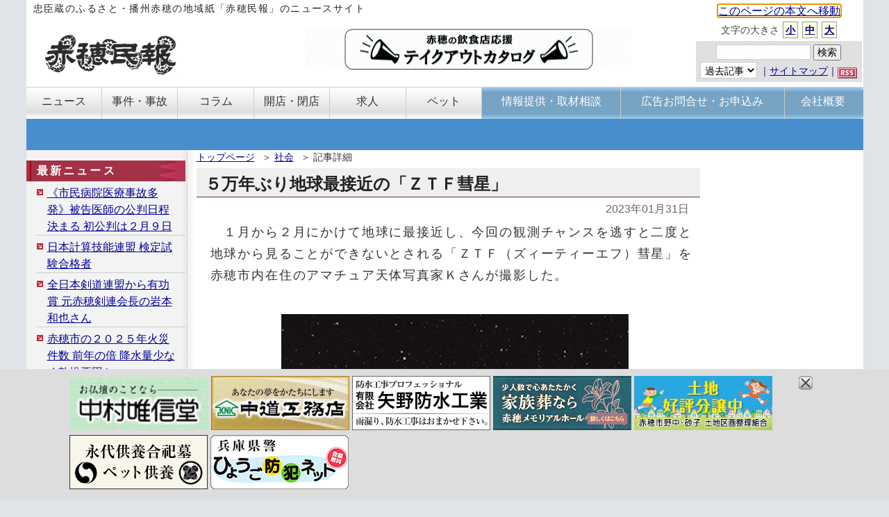

--- FILE ---
content_type: text/html; charset=euc-jp
request_url: https://www.ako-minpo.jp/news/17377.html
body_size: 38933
content:
<!DOCTYPE html PUBLIC "-//W3C//DTD XHTML 1.0 Transitional//EN" "http://www.w3.org/TR/xhtml1/DTD/xhtml1-transitional.dtd">
<html xmlns="http://www.w3.org/1999/xhtml" xml:lang="ja" lang="ja">
<head>
<meta http-equiv="Content-Type" content="text/html; charset=Euc-jp" />
<meta http-equiv="Content-Style-Type" content="text/css" />
<meta http-equiv="content-script-type" content="text/javascript" />
<meta name="description" content="赤穂民報｜１月から２月にかけて地球に最接近し、今回の観測チャンスを逃すと二度と地球から見ることができないとされる「ＺＴＦ（ズィーティーエフ）彗星」を赤穂市内在住のアマチュア天体写真家Ｋさんが撮影した。" />
<meta name="keywords" content="赤穂,あこう,播州,兵庫県,地域,ニュース,民報ウェブ,政治,社会,産業,情報,イベント,催し,スポーツ,ローカル,街おこし," />

<link rel="alternate" type="application/rss+xml" title="赤穂民報" href="https://www.ako-minpo.jp/news.rdf" />
<link rel="stylesheet" href="/css/screen20231126.css" type="text/css" media="all" />
<script type="text/JavaScript" src="/js/ako.js"></script>
<script type="text/JavaScript" src="/js/backnumber.js"></script>
<script type="text/JavaScript" src="/js/event.js"></script>
<script type="text/JavaScript" src="/js/main2021.js"></script>
<script type="text/JavaScript" src="/js/commentcnt.js?20210701"></script>
<script type="text/javascript" src="/js/prototype.js"></script>
<script type="text/javascript" src="/js/scriptaculous.js?load=effects"></script>
<script type="text/javascript" src="/js/window.js"></script>
<script type="text/JavaScript" src="/js/flier.js"></script>
<script type="text/javascript" src="/js/overlay.js"></script>
<script type="text/javascript" src="/js/lightbox.js"></script>
<script type="text/javascript" src="/js/jquery-1.7.2.js"></script>
<script type="text/javascript">
	jQuery.noConflict();
	var j$ = jQuery;
</script>
<script type="text/javascript" src="/js/popover.js"></script>
<script data-ad-client="ca-pub-3335146482452607" async src="https://pagead2.googlesyndication.com/pagead/js/adsbygoogle.js"></script>


<link href="/css/default.css" rel="stylesheet" type="text/css"/>
<link href="/css/alphacube.css" rel="stylesheet" type="text/css"/>
<link rel="stylesheet" href="/css/lightbox.css" type="text/css" media="screen" />
<link rel="stylesheet" href="/css/senkyo2021.css" type="text/css" media="screen" />



<title>赤穂民報｜５万年ぶり地球最接近の「ＺＴＦ彗星」</title>


<style type="text/css">
<!--


a.okoff{
	color:#e2a0a0;
	font-weight: bold;
	text-decoration: none;
}
a.okoff img{
	margin:0;
}

a.okon{
	color:#e95555;
	font-weight: bold;
	text-decoration: none;
}
a.okon img{
	margin:0;
}


a.ngoff{
	color:#96b5d3;
	font-weight: bold;
	text-decoration: none;
}
a.ngoff img{
	margin:0;
}

a.ngon{
	color:#3aaad3;
	font-weight: bold;
	text-decoration: none;
}
a.ngon img{
	margin:0;
}
-->
</style>


<script async src="https://www.googletagmanager.com/gtag/js?id=G-2KG6K7Q80H"></script>
<script>
  window.dataLayer = window.dataLayer || [];
  function gtag(){dataLayer.push(arguments);}
  gtag('js', new Date());

  gtag('config', 'G-2KG6K7Q80H');
</script>


</head>
<body style="font-size: 100%;" onload="initLightbox();event_write(0);;isSmartPhone();document.getElementById('firstlink').focus();">
<div class="wrapper">

<div class="header">
	<div style="text-align:center;display:none;" id="smpurl"><a href="/smp/news_17377.html"><img src="/img/btn_smp.png" alt="スマートフォンサイト" /></a></div>
<div id="electionsmp"></div>
	<table width="100%" cellspacing="0"  cellpadding="0" class="top">
	<tr>
	<td colspan="2">
		<div class="top-text">忠臣蔵のふるさと・播州赤穂の地域紙「赤穂民報」のニュースサイト</div>
	</td>
	<td rowspan="2" class="top235"><div style="text-align:center"><a href="#maincontents" tabindex="1" id="firstlink">このページの本文へ移動</a></div>
	    
		<div class="fontsize">
		  文字の大きさ <a href="javascript:sizeChangeSet('small');">小</a> <a href="javascript:sizeChangeSet('medium');">中</a> <a href="javascript:sizeChangeSet('big');">大</a>
		  </div>
		

			    
		<div class="utility">
			 <a name="search"></a>
			 <div class="search">
			<form action="/index.cgi" method="post">
			<div>
			<input name="sheet" value="search" type="hidden" />
			<input name="words" type="text" value="" class="box" />
			<input type="submit" name="Submit" value="検索" class="button" />
			</div>
			</form>
			<div class="utility-text">
			 <select name="utility_date" id="utility_date" class="select" onchange="window.location='/old/'+document.getElementById('utility_date').value+'/'">
			 <option value="">過去記事</option>
<optgroup label="2026年">
<option value="2026_2">02月</option>
<option value="2026_1">01月</option>
</optgroup>
<optgroup label="2025年">
<option value="2025_12">12月</option>
<option value="2025_11">11月</option>
<option value="2025_10">10月</option>
<option value="2025_9">09月</option>
<option value="2025_8">08月</option>
<option value="2025_7">07月</option>
<option value="2025_6">06月</option>
<option value="2025_5">05月</option>
<option value="2025_4">04月</option>
<option value="2025_3">03月</option>
<option value="2025_2">02月</option>
<option value="2025_1">01月</option>
</optgroup>
<optgroup label="2024年">
<option value="2024_12">12月</option>
<option value="2024_11">11月</option>
<option value="2024_10">10月</option>
<option value="2024_9">09月</option>
<option value="2024_8">08月</option>
<option value="2024_7">07月</option>
<option value="2024_6">06月</option>
<option value="2024_5">05月</option>
<option value="2024_4">04月</option>
<option value="2024_3">03月</option>
<option value="2024_2">02月</option>
<option value="2024_1">01月</option>
</optgroup>
<optgroup label="2023年">
<option value="2023_12">12月</option>
<option value="2023_11">11月</option>
<option value="2023_10">10月</option>
<option value="2023_9">09月</option>
<option value="2023_8">08月</option>
<option value="2023_7">07月</option>
<option value="2023_6">06月</option>
<option value="2023_5">05月</option>
<option value="2023_4">04月</option>
<option value="2023_3">03月</option>
<option value="2023_2">02月</option>
<option value="2023_1">01月</option>
</optgroup>
<optgroup label="2022年">
<option value="2022_12">12月</option>
<option value="2022_11">11月</option>
<option value="2022_10">10月</option>
<option value="2022_9">09月</option>
<option value="2022_8">08月</option>
<option value="2022_7">07月</option>
<option value="2022_6">06月</option>
<option value="2022_5">05月</option>
<option value="2022_4">04月</option>
<option value="2022_3">03月</option>
<option value="2022_2">02月</option>
<option value="2022_1">01月</option>
</optgroup>
<optgroup label="2021年">
<option value="2021_12">12月</option>
<option value="2021_11">11月</option>
<option value="2021_10">10月</option>
<option value="2021_9">09月</option>
<option value="2021_8">08月</option>
<option value="2021_7">07月</option>
<option value="2021_6">06月</option>
<option value="2021_5">05月</option>
<option value="2021_4">04月</option>
<option value="2021_3">03月</option>
<option value="2021_2">02月</option>
<option value="2021_1">01月</option>
</optgroup>
<optgroup label="2020年">
<option value="2020_12">12月</option>
<option value="2020_11">11月</option>
<option value="2020_10">10月</option>
<option value="2020_9">09月</option>
<option value="2020_8">08月</option>
<option value="2020_7">07月</option>
<option value="2020_6">06月</option>
<option value="2020_5">05月</option>
<option value="2020_4">04月</option>
<option value="2020_3">03月</option>
<option value="2020_2">02月</option>
<option value="2020_1">01月</option>
</optgroup>
<optgroup label="2019年">
<option value="2019_12">12月</option>
<option value="2019_11">11月</option>
<option value="2019_10">10月</option>
<option value="2019_9">09月</option>
<option value="2019_8">08月</option>
<option value="2019_7">07月</option>
<option value="2019_6">06月</option>
<option value="2019_5">05月</option>
<option value="2019_4">04月</option>
<option value="2019_3">03月</option>
<option value="2019_2">02月</option>
<option value="2019_1">01月</option>
</optgroup>
<optgroup label="2018年">
<option value="2018_12">12月</option>
<option value="2018_11">11月</option>
<option value="2018_10">10月</option>
<option value="2018_9">09月</option>
<option value="2018_8">08月</option>
<option value="2018_7">07月</option>
<option value="2018_6">06月</option>
<option value="2018_5">05月</option>
<option value="2018_4">04月</option>
<option value="2018_3">03月</option>
<option value="2018_2">02月</option>
<option value="2018_1">01月</option>
</optgroup>
<optgroup label="2017年">
<option value="2017_12">12月</option>
<option value="2017_11">11月</option>
<option value="2017_10">10月</option>
<option value="2017_9">09月</option>
<option value="2017_8">08月</option>
<option value="2017_7">07月</option>
<option value="2017_6">06月</option>
<option value="2017_5">05月</option>
<option value="2017_4">04月</option>
<option value="2017_3">03月</option>
<option value="2017_2">02月</option>
<option value="2017_1">01月</option>
</optgroup>
<optgroup label="2016年">
<option value="2016_12">12月</option>
<option value="2016_11">11月</option>
<option value="2016_10">10月</option>
<option value="2016_9">09月</option>
<option value="2016_8">08月</option>
<option value="2016_7">07月</option>
<option value="2016_6">06月</option>
<option value="2016_5">05月</option>
<option value="2016_4">04月</option>
<option value="2016_3">03月</option>
<option value="2016_2">02月</option>
<option value="2016_1">01月</option>
</optgroup>
<optgroup label="2015年">
<option value="2015_12">12月</option>
<option value="2015_11">11月</option>
<option value="2015_10">10月</option>
<option value="2015_9">09月</option>
<option value="2015_8">08月</option>
<option value="2015_7">07月</option>
<option value="2015_6">06月</option>
<option value="2015_5">05月</option>
<option value="2015_4">04月</option>
<option value="2015_3">03月</option>
<option value="2015_2">02月</option>
<option value="2015_1">01月</option>
</optgroup>
<optgroup label="2014年">
<option value="2014_12">12月</option>
<option value="2014_11">11月</option>
<option value="2014_10">10月</option>
<option value="2014_9">09月</option>
<option value="2014_8">08月</option>
<option value="2014_7">07月</option>
<option value="2014_6">06月</option>
<option value="2014_5">05月</option>
<option value="2014_4">04月</option>
<option value="2014_3">03月</option>
<option value="2014_2">02月</option>
<option value="2014_1">01月</option>
</optgroup>
<optgroup label="2013年">
<option value="2013_12">12月</option>
<option value="2013_11">11月</option>
<option value="2013_10">10月</option>
<option value="2013_9">09月</option>
<option value="2013_8">08月</option>
<option value="2013_7">07月</option>
<option value="2013_6">06月</option>
<option value="2013_5">05月</option>
<option value="2013_4">04月</option>
<option value="2013_3">03月</option>
<option value="2013_2">02月</option>
<option value="2013_1">01月</option>
</optgroup>
<optgroup label="2012年">
<option value="2012_12">12月</option>
<option value="2012_11">11月</option>
<option value="2012_10">10月</option>
<option value="2012_9">09月</option>
<option value="2012_8">08月</option>
<option value="2012_7">07月</option>
<option value="2012_6">06月</option>
<option value="2012_5">05月</option>
<option value="2012_4">04月</option>
<option value="2012_3">03月</option>
<option value="2012_2">02月</option>
<option value="2012_1">01月</option>
</optgroup>
<optgroup label="2011年">
<option value="2011_12">12月</option>
<option value="2011_11">11月</option>
<option value="2011_10">10月</option>
<option value="2011_9">09月</option>
<option value="2011_8">08月</option>
<option value="2011_7">07月</option>
<option value="2011_6">06月</option>
<option value="2011_5">05月</option>
<option value="2011_4">04月</option>
<option value="2011_3">03月</option>
<option value="2011_2">02月</option>
<option value="2011_1">01月</option>
</optgroup>
<optgroup label="2010年">
<option value="2010_12">12月</option>
<option value="2010_11">11月</option>
<option value="2010_10">10月</option>
<option value="2010_9">09月</option>
<option value="2010_8">08月</option>
<option value="2010_7">07月</option>
<option value="2010_6">06月</option>
<option value="2010_5">05月</option>
<option value="2010_4">04月</option>
<option value="2010_3">03月</option>
<option value="2010_2">02月</option>
<option value="2010_1">01月</option>
</optgroup>
<optgroup label="2009年">
<option value="2009_12">12月</option>
<option value="2009_11">11月</option>
<option value="2009_10">10月</option>
<option value="2009_9">09月</option>
<option value="2009_8">08月</option>
<option value="2009_7">07月</option>
<option value="2009_6">06月</option>
<option value="2009_5">05月</option>
<option value="2009_4">04月</option>
<option value="2009_3">03月</option>
<option value="2009_2">02月</option>
<option value="2009_1">01月</option>
</optgroup>
<optgroup label="2008年">
<option value="2008_12">12月</option>
<option value="2008_11">11月</option>
<option value="2008_10">10月</option>
<option value="2008_9">09月</option>
<option value="2008_8">08月</option>
<option value="2008_7">07月</option>
<option value="2008_6">06月</option>
<option value="2008_5">05月</option>
<option value="2008_4">04月</option>
<option value="2008_3">03月</option>
<option value="2008_2">02月</option>
<option value="2008_1">01月</option>
</optgroup>
			 </select>
			｜<a href="/page/sitemap.html">サイトマップ</a>｜<a href="/news.rdf"><img src="/img/rss.gif" alt="RSS" width="28" height="16" /></a>
			</div>
			</div>
		</div>


	</td>
	</tr>
	<tr>
	<td>
		<h1 class="logo"><a href="/"><img src="/img/logo.gif" alt="赤穂民報" width="200" height="62" /></a></h1>
	</td>
	<td>
		<div class="addheader">
<a href="/jump.cgi?kid=1915">
<img src="/data/add/p1_0.jpg" alt="テイクアウトカタログ" width="468" height="60" /></a>
</div>

	</td>
	</tr>
	</table>



<div class="menu1">
 <ul class="globalNav">
  <li><a id="gm1" onmouseover="gmon(1)" class="" href="/cate1/1/"><div>ニュース</div></a></li>
  <li><a id="gm2" onmouseover="gmon(2)" class="" href="/cate1/9/"><div>事件・事故</div></a></li>
  <li><a id="gm3" onmouseover="gmon(3)" class="" href="/cate1/12/"><div>コラム</div></a></li>
  <li><a id="gm4" onmouseover="gmon(4)" class="" href="/cate1/15/"><div>開店・閉店</div></a></li>
  <li><a id="gm5" onmouseover="gmon(5)" class="" href="/cate1/16/"><div>求人</div></a></li>
  <li><a id="gm6" onmouseover="gmon(6)" class="" href="/cate1/17/"><div>ペット</div></a></li>
  <li class="info"><a id="gm7" onmouseover="gmon(7)" class="" href="/page/report.html"><div>情報提供・取材相談</div></a></li>
  <li class="add"><a id="gm8" onmouseover="gmon(8)" class="" href="/page/add.html"><div>広告お問合せ・お申込み</div></a></li>
  <li class="gaiyo"><a id="gm9" onmouseover="gmon(9)" class="" href="/page/about.html"><div>会社概要</div></a></li>
 </ul>
</div>
<br clear="all">
<div class="menu2">
    <ul id="gm1l" style="display:none;">
      <li><a href="/cate1/1/">社会</a></li>
      <li><a href="/cate1/2/">政治</a></li>
      <li><a href="/cate1/3/">文化・歴史</a></li>
      <li><a href="/cate1/4/">スポーツ</a></li>
      <li><a href="/cate1/5/">イベント</a></li>
      <li><a href="/cate1/6/">子供</a></li>
      <li><a href="/cate1/7/">ボランティア</a></li>
      <li><a href="/cate1/8/">街ネタ</a></li>
      <li><a href="/cate1/10/">商業・経済</a></li>
      <li><a href="/cate1/11/" class="last">お知らせ</a></li>
    </ul>
    <ul id="gm3l" style="display:none;">
      <li><a href="/cate1/12/">社説</a></li>
      <li><a href="/cate1/14/">読者の声</a></li>
      <li><a href="/cate1/13/">陣太鼓</a></li>
      <li><a href="/cate2/12/">赤穂の昔話</a></li>
      <li><a href="/cate2/1/">絵本で世界</a></li>
      <li><a href="/cate2/9/">かしこい子育て</a></li>
      <li><a href="/cate2/5/">川柳</a></li>
      <li><a href="/cate2/10/">私のこだわり</a></li>
      <li><a href="/page/column.html" class="last">過去のコラム</a></li>
    </ul>
    <ul id="gm8l" style="display:none;" class="pright">
      <li><a href="/page/webadd.html">WEB広告</a></li>
      <li><a href="/page/addcharge1.html">広告料金</a></li>
      <li><a href="/page/area.html">発行エリア</a></li>
      <li><a href="/img/cal2026.pdf">発行日カレンダー<img src="/img/icon_1r_24.png" style="width:24px;vertical-align: bottom;"></a></li>
      <li><a href="/page/addschedule.html">受付・制作スケジュール</a></li>
    </ul>
</div>











</div>


<div class="contentWrapper">

	<div class="content">

	<a name="topnews"></a>

	<div class="maincontents">
		<ol class="plist">
	<li><a href="/">トップページ</a>＞</li>
<li><a href="/cate1/1/">社会</a>＞</li>
<li>記事詳細</li>
	</ol>

<div  id="maincontents" style="margin-right:0px;margin-left:0px;">

	

	

	
<div class="detail">
<h1>５万年ぶり地球最接近の「ＺＴＦ彗星」</h1>
<div class="date">　2023年01月31日　</div>
<div id="fb-root"></div>
<script>(function(d, s, id) {
  var js, fjs = d.getElementsByTagName(s)[0];
  if (d.getElementById(id)) return;
  js = d.createElement(s); js.id = id;
  js.src = "//connect.facebook.net/ja_JP/all.js#xfbml=1";
  fjs.parentNode.insertBefore(js, fjs);
}(document, 'script', 'facebook-jssdk'));</script>
<div class="main">
　１月から２月にかけて地球に最接近し、今回の観測チャンスを逃すと二度と地球から見ることができないとされる「ＺＴＦ（ズィーティーエフ）彗星」を赤穂市内在住のアマチュア天体写真家Ｋさんが撮影した。<br /><br /><div style='text-align: center;'><img src='../data/d00173/p17377_0.jpg' style='max-width:500px;'><p style='font-size:90%;color:#555555;'>約５万年ぶりに地球に接近しているＺＴＦ彗星＝Ｋさん提供</p></div><br>　ＺＴＦ彗星は２０２２年３月、アメリカのパロマー山天文台が発見した。前回は５万年ほど前に太陽に接近。今後は軌道の変化によって太陽系から離れ、二度と戻らない可能性が高いとされる。<br /><br />　「八塔寺星を観る会」の会員で、およそ４５年間の天体写真撮影歴があるというＫさんは１月２９日午前０時４５分ごろ、自宅玄関前で赤道儀を使って３２分露光で捉えた。緑色の彗星からうっすらと尾が伸びている様子が確認できる。<br /><br />　国立天文台によると、地球に最も接近するのは日本時間で２月２日未明。約４２００万キロメートルまで近づいて約５等級の明るさになり、「市街地では肉眼で見ることは難しいと思われるが、双眼鏡を使うと見える可能性がある」という。１５分ほど暗さに目を慣らしてから観察するとよいらしい。<br /><table width="100%"><tr><td><a href="./17371.html" style="font-size:86.95%;">＜前の記事</a></td><td><div class="date"><a href="./17378.html" style="font-size:86.95%;">次の記事＞</a></div></td></tr></table><div style="margin-top: 10px; padding-bottom: 10px; width:486px; "><div style="float: left; margin: 10px 10px 0px 0px; padding: 0px; display: inline; width: 100px;"><a href="https://twitter.com/share" class="twitter-share-button" data-lang="ja">ツイート</a><script>!function(d,s,id){var js,fjs=d.getElementsByTagName(s)[0];if(!d.getElementById(id)){js=d.createElement(s);js.id=id;js.src="//platform.twitter.com/widgets.js";fjs.parentNode.insertBefore(js,fjs);}}(document,"script","twitter-wjs");</script></div><div style="float: left; margin: 0px 10px 0px 0px; padding: 0px; display: inline; width: 100px;"><div class="fb-like" data-href="https://www.ako-minpo.jp/news/17377.html" data-send="false" data-layout="button_count" data-width="450" data-show-faces="true"></div></div></div><br /><br />掲載紙面（PDF）：<br />
<a href="/data/d00173/f17381_0.pdf#page=1" target="_new">2023年2月4日号(2494号) 1面</a>  (5,509,724byte)<br />
　（PDFファイルを閲覧するには<a href="http://www.adobe.com/jp/products/reader/" target="_new">こちら</a>からAdobe Readerを入手してください。）<br />
</div><div class="clear"></div>
<div class="date"> [ <a href="/cate1/1/">社会</a> ]</div>
<div class="line"></div>
</div>
<div id="_popIn_recommend"></div>
<script type="text/javascript">
(function() {
var pa = document.createElement('script'); pa.type = 'text/javascript'; pa.charset = "utf-8"; pa.async = true;
pa.src = window.location.protocol + "//api.popin.cc/searchbox/ako-minpo.js";
var s = document.getElementsByTagName('script')[0]; s.parentNode.insertBefore(pa, s);
})(); 
</script>
<br><br>
<div class="line"></div>

	
	
	
<div class="comment" id="commentstart">
<h2>コメントを書く</h2>
<div>
<form action="" method="post" id="commentForm">
<div>
<input type="hidden" name="form_action" id="form_action" value="/comment2.cgi" />
<input type="hidden" name="sheet" value="news" />
<input type="hidden" name="no" value="17377" />
お名前　（必須。ペンネーム可）：<br />
<input type="text" name="cname" id="commentName" class="text3" /><br />
メールアドレス　（任意入力 表示されません）：<br />
<input type="text" name="cmail" class="text3" /><br />
内容　（必須入力）：<br />
<textarea name="comment" id="commentCont" class="text4"></textarea><br />
※コメントは投稿内容を赤穂民報社において確認の上、表示します。<br />
<a href="https://www.ako-minpo.jp/page/commentrule.html">投稿ルール</a>を遵守できる方のみご投稿ください。<br />
<input type="button" name="Submit2" value="送信" class="button2" onclick="sendComment();" />
</div>
</form>
</div>
<div class="line"></div>
</div>






		
		


		
		
		
		
		
		


		


		
		

		
		

		<div class="nomargin">
<script async src="https://pagead2.googlesyndication.com/pagead/js/adsbygoogle.js?client=ca-pub-3335146482452607"
     crossorigin="anonymous"></script>

<ins class="adsbygoogle"
     style="display:block;"
     data-ad-client="ca-pub-3335146482452607"
     data-ad-slot="1509922671"
     data-ad-format="auto"
     data-full-width-responsive="true"></ins>
<script>
     (adsbygoogle = window.adsbygoogle || []).push({});
</script>
</div>

<div class="news">
<ul class="list">
<li><table><tr><td><a href="/news/19034.html">《市民病院医療事故多発》被告医師の公判日程決まる 初公判は２月９日</a></td><td><div class="date"><img src="/img/icon-photo.gif" alt="写真あり" width="17" height="15" /> [ <a href="/cate1/1/">社会</a> <a href="/cate1/9/">事件・事故</a> ]　2026年02月02日　</div></td></tr></table></li>
<li><table><tr><td><a href="/news/19030.html">赤穂市の２０２５年火災件数 前年の倍 降水量少なく乾燥要因か</a></td><td><div class="date"><img src="/img/icon-photo.gif" alt="写真あり" width="17" height="15" /> [ <a href="/cate1/1/">社会</a> ]　2026年01月31日　</div></td></tr></table></li>
<li><table><tr><td><a href="/news/19023.html">《衆院選２０２６》兵庫１２区は前職２人と新人１人の戦い</a></td><td><div class="date"><img src="/img/icon-photo.gif" alt="写真あり" width="17" height="15" /> [ <a href="/cate1/1/">社会</a> ]　2026年01月27日　</div></td></tr></table></li>
<li><table><tr><td><a href="/news/19013.html">衆院選立候補予定者説明会 兵庫１２区は２現職１新人が参加</a></td><td><div class="date"> [ <a href="/cate1/1/">社会</a> ]　2026年01月21日　</div></td></tr></table></li>
<li><table><tr><td><a href="/news/19011.html">防火の決意新た 赤穂市消防出初式</a></td><td><div class="date"><img src="/img/icon-photo.gif" alt="写真あり" width="17" height="15" /> [ <a href="/cate1/1/">社会</a> ]　2026年01月18日　</div></td></tr></table></li>
<li><table><tr><td><a href="/news/19001.html">俳優の藤原紀香さんからもメッセージ 赤穂市二十歳のつどい</a></td><td><div class="date"><img src="/img/icon-photo.gif" alt="写真あり" width="17" height="15" /> [ <a href="/cate1/1/">社会</a> ]　2026年01月13日　</div></td></tr></table></li>
<li><table><tr><td><a href="/news/18993.html">新たに病院経営移行担当部長 赤穂市が９日付け人事異動</a></td><td><div class="date"><img src="/img/icon-photo.gif" alt="写真あり" width="17" height="15" /> [ <a href="/cate1/1/">社会</a> <a href="/cate1/2/">政治</a> ]　2026年01月08日　</div></td></tr></table></li>
<li><table><tr><td><a href="/news/18984.html">キャッシュレス納付推進を宣言 今年度５０％目標</a></td><td><div class="date"><img src="/img/icon-photo.gif" alt="写真あり" width="17" height="15" /> [ <a href="/cate1/1/">社会</a> <a href="/cate1/10/">商業・経済</a> ]　2026年01月05日　</div></td></tr></table></li>
<li><table><tr><td><a href="/news/18983.html">林野火災注意報・警報 １月１日に施行</a></td><td><div class="date"> [ <a href="/cate1/1/">社会</a> ]　2025年12月29日　</div></td></tr></table></li>
<li><table><tr><td><a href="/news/18982.html">特殊詐欺被害防いだ行員２人に署長感謝状</a></td><td><div class="date"><img src="/img/icon-photo.gif" alt="写真あり" width="17" height="15" /> [ <a href="/cate1/1/">社会</a> ]　2025年12月28日　</div></td></tr></table></li>
<li><table><tr><td><a href="/news/18981.html">「年明けに準備室設置」赤穂市民病院の経営形態移行へ加速</a></td><td><div class="date"><img src="/img/icon-photo.gif" alt="写真あり" width="17" height="15" /> [ <a href="/cate1/1/">社会</a> <a href="/cate1/2/">政治</a> ]　2025年12月27日　</div></td></tr></table></li>
<li><table><tr><td><a href="/news/18980.html">子育て応援手当 赤穂市は１月３０日から支給</a></td><td><div class="date"><img src="/img/icon-photo.gif" alt="写真あり" width="17" height="15" /> [ <a href="/cate1/1/">社会</a> ]　2025年12月26日　</div></td></tr></table></li>
<li><table><tr><td><a href="/news/18969.html">《福浦産廃》「計画通り埋め戻しを」署名添えて県へ要望</a></td><td><div class="date"><img src="/img/icon-photo.gif" alt="写真あり" width="17" height="15" /> [ <a href="/cate1/1/">社会</a> ]　2025年12月20日　</div></td></tr></table></li>
<li><table><tr><td><a href="/news/18968.html">野球ボール事故 被害生徒保護者が人権救済申し立て</a></td><td><div class="date"> [ <a href="/cate1/1/">社会</a> <a href="/cate1/6/">子供</a> <a href="/cate1/9/">事件・事故</a> ]　2025年12月20日　</div></td></tr></table></li>
<li><table><tr><td><a href="/news/18961.html">戦後８０年の戦没者追悼式 不戦と平和誓う</a></td><td><div class="date"><img src="/img/icon-photo.gif" alt="写真あり" width="17" height="15" /> [ <a href="/cate1/1/">社会</a> ]　2025年12月16日　</div></td></tr></table></li>
</ul>
</div>

		



		


<div class="totop"><a href="javascript:scrollTo(0,0)" onclick="softScrollBack();return false;">このページのトップへ▲</a></div>
</div>
</div>


	<div class="leftcontents">




	
		<div class="menu">

		
		
		
		
		

					<div class="news-menu">
				<h2>最新ニュース</h2>
				<ul>
<li><a href="/news/19034.html">《市民病院医療事故多発》被告医師の公判日程決まる 初公判は２月９日</a></li>
<li><a href="/news/19033.html">日本計算技能連盟 検定試験合格者</a></li>
<li><a href="/news/19031.html">全日本剣道連盟から有功賞 元赤穂剣連会長の岩本和也さん</a></li>
<li><a href="/news/19030.html">赤穂市の２０２５年火災件数 前年の倍 降水量少なく乾燥要因か</a></li>
<li><a href="/news/19029.html">ランナー全員に焼き牡蠣「かきリレーマラソン」出場チーム募集</a></li>
<li><a href="/news/17646.html">【広告】求人情報・１月３１日更新</a></li>
<li><a href="/news/19028.html">人工の雷にびっくり 三菱電機赤穂工場を見学</a></li>
				</ul>
			</div>


			<div class="list2colum">
				<h2>コラム・社説　他</h2>
				<ul>
					<li><a href="/cate1/14/">読者の声</a></li>
					<li><a href="/cate1/12/">社説</a></li>
					<li><a href="/cate1/13/">コラム「陣太鼓」</a></li>
					<li><a href="/cate2/12/">赤穂の昔話</a></li>
					<li><a href="/cate2/1/">絵本で世界を旅しよう</a></li>
					<li><a href="/cate2/9/">かしこい子育て</a></li>
					<li><a href="/cate2/14/">ロバの耳～言わずにはおられない</a></li>
					<li><a href="/cate2/5/">赤穂民報川柳</a></li>
					<li><a href="/cate2/10/">私のこだわり</a></li>

				</ul>
				<div style="text-align:right; margin-top: 3px; margin-right: 10px;">
				<a href="/page/column.html">&gt;&gt; 過去に掲載したコラム</a>　
				</div>

			</div>

			

			<div class="list3">
				<h2>広告について</h2>
				<ul>
					<li><a href="/page/area.html">発行エリア</a></li>
					<li><a href="/page/addcharge1.html">広告料金</a></li>

					<li><a href="/page/add.html">広告のお問い合わせ</a></li>
					<li><a href="/page/webadd.html">WEB広告</a></li>
				</ul>
			</div>
			<div class="list3">
				<h2>赤穂民報について</h2>
				<ul>
					<li><a href="/page/report.html">情報提供・取材相談</a></li>
					<li><a href="/page/policy.html">個人情報保護方針</a></li>
					<li><a href="/page/copyright.html">著作権</a></li>
					<li><a href="/page/linkpolicy.html">リンク</a></li>
					<li><a href="/page/about.html">会社概要</a></li>
				</ul>
			</div>
		</div>
		

			

			

			

	</div>

</div>


<div class="rightcontents">
<div class="right-part">
			


<div style="margin: 5px 15px;text-align: center;">
<script async src="https://pagead2.googlesyndication.com/pagead/js/adsbygoogle.js?client=ca-pub-3335146482452607"
     crossorigin="anonymous"></script>

<ins class="adsbygoogle"
     style="display:block"
     data-ad-client="ca-pub-3335146482452607"
     data-ad-slot="1408676860"
     data-ad-format="auto"
     data-full-width-responsive="true"></ins>
<script>
     (adsbygoogle = window.adsbygoogle || []).push({});
</script>
</div>





			

	<a name="event"></a>
	<div class="event2">
	  <table width="100%" summary="赤穂イベントカレンダー">
	  <caption><img src="/img/event-title.png" alt="今週のイベント・催し" width="198" height="36" /></caption>
		<tr valign="top">
			<td id="event_term" colspan="2">
			</td>
		</tr>




        <tr id="event_button1_area" valign="top" class="links">
          <td colspan="2">
          <div id="event_back" class="back"><a href="javascript:move_week(-1);"><img src="/img/dot-left.gif" alt="*" width="9" height="15" />戻る</a></div>
		<div class="next"><a href="javascript:move_week(1);">次週のイベント<img src="/img/dot-right.gif" alt="*" width="9" height="15" /></a></div>
	</td>
         </tr>
        <tr id="event_day1_area" valign="top">
          <th id="week0" class="eventFirstDay">23<br />(月)</th>
          <td id="cont0" class="cont">&nbsp;</td>
        </tr>
        <tr id="event_day2_area" valign="top">
          <th id="week1">24<br />(火)</th>
          <td id="cont1" class="cont"><ul><li><a href="#"></a></li></ul></td>
        </tr>
        <tr id="event_day3_area" valign="top">
          <th id="week2">25<br />
            (水)</th>
          <td id="cont2" class="cont"><ul><li><a href="#"></a></li>
		<li><a href="#"></a></li></ul></td>
        </tr>
        <tr id="event_day4_area" valign="top">
          <th id="week3">26<br />(木)</th>
          <td id="cont3" class="cont"><ul><li><a href="#"></a></li></ul></td>
        </tr>
        <tr id="event_day5_area" valign="top">
          <th id="week4">27<br />(金)</th>
          <td id="cont4" class="cont">&nbsp;</td>
        </tr>
        <tr id="event_day6_area" valign="top">
          <th id="week5">28<br />(土)</th>
          <td id="cont5" class="cont">&nbsp;</td>
        </tr>
        <tr id="event_day7_area" valign="top">
          <th id="week6" class="holiday">29<br /> (日)</th>
          <td id="cont6" class="cont"><ul><li><a href="#"></a></li>
		<li><a href="#"></a></li></ul></td>
        </tr>








        <tr id="event_button1_area2" valign="top" class="links">
          <td colspan="2">
          <div id="event_back2" class="back"><a href="javascript:move_week(-1);"><img src="/img/dot-left.gif" alt="*" width="9" height="15" />戻る</a></div>
		<div class="next"><a href="javascript:move_week(1);">次週のイベント<img src="/img/dot-right.gif" alt="*" width="9" height="15" /></a></div>
	</td>
         </tr>


        <tr id="event_week_area" valign="top">
          <td id="week" colspan="2" class="now">

	</td>
         </tr>


        <tr id="event_button2_area" valign="top" class="links">
          <td colspan="2">
          <div class="week"><a href="javascript:event_write(1);"><img src="/img/dot-under.gif" alt="*" width="10" height="15" />長期開催中のイベント<img src="/img/dot-under.gif" alt="*" width="10" height="15" /></a></div>
	</td>
         </tr>






	</table>
	</div>



			

			
<div class="right-comment">
<h2><img src="/img/comment-title.png" alt="最新のコメント" width="198" height="36" /></h2>
<ul>
<li>《市民病院医療事故多発》被告医師の公判日程決まる 初公判は２月９日←<a href="/news/19034.html#commentstart">医療不信者</a>（02/02）</li>
<li>新たに病院経営移行担当部長 赤穂市が９日付け人事異動←<a href="/news/18993.html#commentstart">今は中央の患者</a>（01/31）</li>
<li>新たに病院経営移行担当部長 赤穂市が９日付け人事異動←<a href="/news/18993.html#commentstart">赤穂に来て30年</a>（01/31）</li>
</ul>
<div class="golist"><a href="/commentlist/"><img src="/img/icon-comment2.gif" alt="*" />コメント一覧を見る</a></div>
</div>



			

			

				
	 <div class="right-part">
	 <div class="mailform">
	 <h2><img src="/img/moushikomi-title.png" alt="各種お申込み" width="198" height="36" /></h2>
	 <p>
 	以下より各お申込み、資料請求フォームにリンクしています。ご活用下さい。
 	</p>
	<ul>
<li><a href="/index.cgi?sheet=mailform&no=34">「こどものえがお」応募</a></li>
<li><a href="/index.cgi?sheet=mailform&no=36">「わが家のペット」応募</a></li>
</ul>
 	</div>
	 </div>


			

			<div class="keitai">
<h2><a href="https://www.ako-minpo.jp/smp/" target="_new"><img src="/img/sumaho.png" alt="スマホサイトQRコード" width="198" height="139" /></a></h2>
<p>スマホ用URLをメールでお知らせ！<br />e-mail（半角入力）</p>
<form action="" method="post" target="send2smpurl" id="guidesendurl">
<div>
<input type="text" name="email" class="box" value="" /><br />
<input type="button" value="送信" class="button" onclick="document.getElementById('guidesendurl').action='/sendurl2.cgi';document.getElementById('guidesendurl').submit();" />
</div>
</form>
<p>ドメイン指定受信をされている方は「@ako-minpo.jp」を指定してください。</p>
<iframe name="send2smpurl" width="0" height="0" frameborder="0"></iframe>
</div>


</div>
</div>


<div class="footer">
<div class="copyright">
<table style="width:100%;">
<tr><td style="width:100px;"></td>
<td>
<a href="/page/report.html">情報提供・取材相談</a> -
<a href="/page/policy.html">個人情報保護方針</a> -
<a href="/page/copyright.html">著作権</a> -
<a href="/page/linkpolicy.html">リンク</a> -
<a href="/page/addcharge1.html">広告料金</a> -
<a href="/page/add.html">広告のお問い合わせ</a> -
<a href="/page/webadd.html">WEB広告</a> -
<a href="/page/about.html">会社概要</a><br />

Copyright &copy; Ako-Minpo All Rights Reserved.
</td><td style="width:100px;">
<a href="http://www.e-na123.com/" title="システム開発 大阪・兵庫"><img src="/img/logo2.gif" alt="システム開発 大阪・兵庫" /></a>
</td></tr></table>

</div>
</div>


</div>
<div style="margin:0px;padding:0px;width:100%;background-color:#DDD;">
<div class="fixed-bottom" style="text-align:left;padding:10px 0px;width:1080px;height:169px;">
<div style="float:right;padding:0px 10px;"><img src="/img/dummybutton.png" width="20" height="20" alt="閉じる"/></div>
<a href="/jump.cgi?kid=1916"><img src="/data/add/p4_0.jpg?20250908" alt="中村唯心堂" /></a>
<a href="/jump.cgi?kid=1917"><img src="/data/add/p5_0.jpg?20250908" alt="中道工務店" /></a>
<a href="/jump.cgi?kid=1910"><img src="/data/add/p13_0.jpg?20250908" alt="矢野防水工業" /></a>
<a href="/jump.cgi?kid=1911"><img src="/data/add/p14_0.jpg?20250908" alt="赤穂メモリアルホール" /></a>
<a href="/jump.cgi?kid=1912"><img src="/data/add/p15_0.jpg?20250908" alt="野中砂子土地区画整理組合" /></a>
<a href="/jump.cgi?kid=1913"><img src="/data/add/p18_0.jpg?20250908" alt="花岳寺" /></a>
<a href="/jump.cgi?kid=1914"><img src="/data/add/p19_0.jpg?20250908" alt="兵庫県警" /></a>
</div>
</div>
</div>

<div id="fixed" style="height:169px;text-align:center;">
<div style="width:1080px;height:169px;text-align:left;margin-left: auto;margin-right:auto;">
<div class="closebutton" style="padding:0px 10px;"><a href="javascript:void(0);" onclick="document.getElementById('fixed').style.display='none'; return false;"><img src="/img/closebutton.png" width="20" height="20" alt="閉じる"/></a></div>
<a href="/jump.cgi?kid=1916"><img src="/data/add/p4_0.jpg?20250908" alt="中村唯心堂" /></a>
<a href="/jump.cgi?kid=1917"><img src="/data/add/p5_0.jpg?20250908" alt="中道工務店" /></a>
<a href="/jump.cgi?kid=1910"><img src="/data/add/p13_0.jpg?20250908" alt="矢野防水工業" /></a>
<a href="/jump.cgi?kid=1911"><img src="/data/add/p14_0.jpg?20250908" alt="赤穂メモリアルホール" /></a>
<a href="/jump.cgi?kid=1912"><img src="/data/add/p15_0.jpg?20250908" alt="野中砂子土地区画整理組合" /></a>
<a href="/jump.cgi?kid=1913"><img src="/data/add/p18_0.jpg?20250908" alt="花岳寺" /></a>
<a href="/jump.cgi?kid=1914"><img src="/data/add/p19_0.jpg?20250908" alt="兵庫県警" /></a>
</div>


</div>

<script type="text/javascript">
eventData.push(new event_class('赤穂かきリレーマラソン２０２６','2026/03/08','2026/03/08','/news/19029.html'));
eventData.push(new event_class('第４６回赤穂特別支援学校作品展','2026/02/01','2026/02/01','/news/19021.html'));
eventData.push(new event_class('第４６回赤穂特別支援学校作品展','2026/01/31','2026/01/31','/news/19021.html'));
eventData.push(new event_class('第４６回赤穂特別支援学校作品展','2026/01/30','2026/01/30','/news/19021.html'));
eventData.push(new event_class('第４６回赤穂特別支援学校作品展','2026/01/29','2026/01/29','/news/19021.html'));
eventData.push(new event_class('あこう就職フェア２０２６','2026/01/26','2026/01/26','/news/19012.html'));
eventData.push(new event_class('日本遺産を活かしたまちづくりシンポジウム','2026/01/25','2026/01/25','/news/19007.html'));
eventData.push(new event_class('命の景（けい）～成燦（なき）流・赤穂雲火焼・赤穂緞通展','2026/01/21','2026/01/26','/news/19018.html'));
eventData.push(new event_class('赤穂市消防出初式','2026/01/18','2026/01/18','/news/19003.html'));
eventData.push(new event_class('大津ダイコン直売会','2026/01/18','2026/01/18','/news/18996.html'));
eventData.push(new event_class('お正月タテホわくわくフェスタ','2026/01/11','2026/01/11','/news/18972.html'));
eventData.push(new event_class('お正月タテホわくわくフェスタ','2026/01/03','2026/01/03','/news/18972.html'));
eventData.push(new event_class('お正月タテホわくわくフェスタ','2026/01/03','2026/01/03','/news/18972.html'));
eventData.push(new event_class('お正月タテホわくわくフェスタ','2026/01/02','2026/01/02','/news/18972.html'));
eventData.push(new event_class('特別展「版画家・突々和夫作品展」','2025/12/03','2026/03/08','/news/18989.html'));
eventData.push(new event_class('企画展「有年の文化活動と松岡家」','2025/10/22','2026/02/02','/news/19019.html'));

</script> 


<script type="text/javascript">
var gaJsHost = (("https:" == document.location.protocol) ? "https://ssl." : "http://www.");
document.write(unescape("%3Cscript src='" + gaJsHost + "google-analytics.com/ga.js' type='text/javascript'%3E%3C/script%3E"));
</script>
<script type="text/javascript">
try {
var pageTracker = _gat._getTracker("UA-10903127-1");
pageTracker._trackPageview();
} catch(err) {}</script>


<!-- script src='http://www.go2web20.net/twitterfollowbadge/1.0/badge.js' type='text/javascript'></script><script type='text/javascript' charset='utf-8'><!--
tfb.account = 'ako_minpo';
tfb.label = 'follow-me';
tfb.color = '#35ccff';
tfb.side = 'r';
tfb.top = 136;
tfb.showbadge();
--></script-- >


</body>
</html>


--- FILE ---
content_type: text/html; charset=utf-8
request_url: https://www.google.com/recaptcha/api2/aframe
body_size: 266
content:
<!DOCTYPE HTML><html><head><meta http-equiv="content-type" content="text/html; charset=UTF-8"></head><body><script nonce="9Y8KMRcH2WsDWnSIWeSexQ">/** Anti-fraud and anti-abuse applications only. See google.com/recaptcha */ try{var clients={'sodar':'https://pagead2.googlesyndication.com/pagead/sodar?'};window.addEventListener("message",function(a){try{if(a.source===window.parent){var b=JSON.parse(a.data);var c=clients[b['id']];if(c){var d=document.createElement('img');d.src=c+b['params']+'&rc='+(localStorage.getItem("rc::a")?sessionStorage.getItem("rc::b"):"");window.document.body.appendChild(d);sessionStorage.setItem("rc::e",parseInt(sessionStorage.getItem("rc::e")||0)+1);localStorage.setItem("rc::h",'1770137702556');}}}catch(b){}});window.parent.postMessage("_grecaptcha_ready", "*");}catch(b){}</script></body></html>